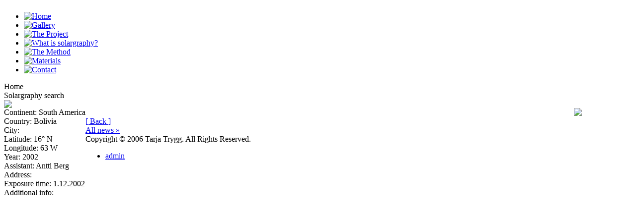

--- FILE ---
content_type: text/html; charset=UTF-8
request_url: http://www.solargraphy.com/index.php?option=com_sol_search&task=view&id=77&Itemid=17
body_size: 6229
content:
<!DOCTYPE html PUBLIC "-//W3C//DTD XHTML 1.0 Transitional//EN" "http://www.w3.org/TR/xhtml1/DTD/xhtml1-transitional.dtd">
<html xmlns="http://www.w3.org/1999/xhtml"
lang="en" xml:lang="en">
<head>
<meta http-equiv="Content-Type" content="text/html; charset=iso-8859-1" />
<title>SolargraphyGallery</title>
<meta name="description" content="Solargraphygallery page, solargraphy, solarigrafia" />
<meta name="keywords" content="Solarigrafia, solarigraphy, solargraphy, tarja trygg, solargraphygallery, gallery" />
<meta name="Generator" content="Joomla! - Copyright (C) 2005 - 2006 Open Source Matters. All rights reserved." />
<meta name="robots" content="index, follow" />
	<link rel="shortcut icon" href="http://www.solargraphy.com/images/solar.ico" />
	<script type="text/javascript"> </script>
<link href="templates/solargraphy_template/css/template_css.css" rel="stylesheet" type="text/css" media="screen" />
<script type="text/javascript" src="templates/solargraphy_template/js/menu.js"></script>
 
<style type="text/css">
#content{width:92%;}
</style>

</head>
<body>
<div id="wrap">

	<div id="header">
	    <div class="inside">	
			<div id="top"></div>
                <div id="top_links">
					<div class="content_margins">
								<table cellpadding="0" cellspacing="0" class="moduletable">
				<tr>
			<td>
				<ul  id="mainlevel"><li class="mainlevel"><a href="http://www.solargraphy.com/index.php?option=com_content&amp;task=view&amp;id=16&amp;Itemid=18" class="mainlevel"><img src="http://www.solargraphy.com/images/stories/home.jpg" border="0" alt="Home" class="rollover" /></a></li><li class="mainlevel"><a href="http://www.solargraphy.com/index.php?option=com_sol_search&amp;Itemid=23" class="mainlevel"><img src="http://www.solargraphy.com/images/stories/gallery.jpg" border="0" alt="Gallery" class="rollover" /></a></li><li class="mainlevel"><a href="http://www.solargraphy.com/index.php?option=com_content&amp;task=view&amp;id=1&amp;Itemid=2" class="mainlevel"><img src="http://www.solargraphy.com/images/stories/project.jpg" border="0" alt="The Project" class="rollover" /></a></li><li class="mainlevel"><a href="http://www.solargraphy.com/index.php?option=com_content&amp;task=view&amp;id=4&amp;Itemid=5" class="mainlevel"><img src="http://www.solargraphy.com/images/stories/solargraphy.jpg" border="0" alt="What is solargraphy?" class="rollover" /></a></li><li class="mainlevel"><a href="http://www.solargraphy.com/index.php?option=com_content&amp;task=view&amp;id=8&amp;Itemid=9" class="mainlevel"><img src="http://www.solargraphy.com/images/stories/howto.jpg" border="0" alt="The Method" class="rollover" /></a></li><li class="mainlevel"><a href="http://www.solargraphy.com/index.php?option=com_content&amp;task=view&amp;id=14&amp;Itemid=15" class="mainlevel"><img src="http://www.solargraphy.com/images/stories/materials.jpg" border="0" alt="Materials" class="rollover" /></a></li><li class="mainlevel"><a href="http://www.solargraphy.com/index.php?option=com_contact&amp;task=view&amp;contact_id=1&amp;Itemid=19" class="mainlevel"><img src="http://www.solargraphy.com/images/stories/contact.jpg" border="0" alt="Contact" class="rollover" /></a></li></ul>			</td>
		</tr>
		</table>
							</div>
				</div>	
                            	<div id="sub_links">
					<div class="content_margins">
								<table cellpadding="0" cellspacing="0" class="moduletable-sub">
				<tr>
			<td>
							</td>
		</tr>
		</table>
							</div>	
		</div>
                			<div class="spacer"></div> 
	    </div>
    </div> 


	<div id="main-body">
		<div class="inside">
                        <div id="pathway">
               	              <span class="pathway">Home </span>                        </div>			
			<div id="content">
				 			<style type="text/css">
			.sol_pict_info {
			  float:left;
			}
			.sol_pict_country {
			  float:right;
			}			
			</style>
								<div class="sol_heading">Solargraphy search</div>	
												<div class="sol_result_image"><img src="http://www.solargraphy.com/images/solargraphy/sol72.jpg"  class="sol_result_image"></div>
								<div class="sol_pict_info">
								<div><span class="sol_label">Continent</span>: South America</div>
												<div><span class="sol_label">Country</span>: Bolivia</div>
												<div><span class="sol_label">City</span>: </div>
						
								<div><span class="sol_label">Latitude</span>: 16&deg; N</div>
												<div><span class="sol_label">Longitude</span>: 63 W</div>
												<div><span class="sol_label">Year</span>: 2002</div>
												<div><span class="sol_label">Assistant</span>: Antti Berg</div>
												<div><span class="sol_label">Address</span>: </div>
												<div><span class="sol_label">Exposure time</span>: 1.12.2002</div>
												<div><span class="sol_label">Additional info</span>: </div>
								</div>
				<div class="sol_pict_country"><img src="http://www.solargraphy.com/images/solargraphy/countries/map_all.gif"></img></div>
				<div class="clear"></div>														
				<br />	
					<div class="back_button">
				<a href='javascript:history.go(-1)'>
					[ Back ]</a>
			</div>
			
			     
							<div id="right"> 		<table cellpadding="0" cellspacing="0" class="moduletable">
				<tr>
			<td>
				<a href="index.php?option=com_content&amp;task=blogcategory&amp;id=2&amp;Itemid=28">All news&nbsp;&raquo;</a>
			</td>
		</tr>
		</table>
		 </div>
			 
			</div> 
			<div class="spacer"></div>
			<div id="footer">
				Copyright &copy;  2006 Tarja Trygg. All Rights Reserved.		
			</div>
			<div id="admin">
						<table cellpadding="0" cellspacing="0" class="moduletable">
				<tr>
			<td>
				<ul id="mainlevel_user"><li><a href="http://www.solargraphy.com/index.php?option=com_login&amp;Itemid=16" class="mainlevel_user" >admin</a></li></ul>			</td>
		</tr>
		</table>
					</div>
		</div>
	</div> <!--end of main-body-->
	<div id="bg_footer"></div>
</div> <!-- end of wrap -->
<script src="http://www.google-analytics.com/urchin.js" type="text/javascript">
</script>
<script type="text/javascript">
_uacct ="UA-1443292-2";
urchinTracker();
</script></body>
</html><!-- 1768815417 -->